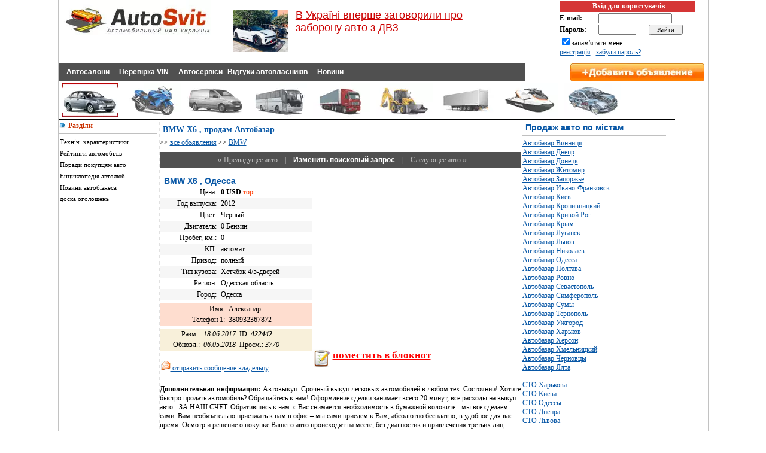

--- FILE ---
content_type: text/html
request_url: https://autosvit.com.ua/BMW-X6_auto_422442.html
body_size: 6300
content:
<!DOCTYPE html PUBLIC "-//W3C//DTD XHTML 1.0 Transitional//EN" "http://www.w3.org/TR/xhtml1/DTD/xhtml1-transitional.dtd">
<html>
<head>
<title>BMW X6  2012 г. Одесса Украина, цвет Черный  Цена: 0USD. Объявление  422442  AutoSvit.com.ua</title>
<meta name="Description" content="Объявление: Продам BMW X6  2012 г. Одесса,  Цена: 0USD, купить BMW X6  Одесса. Автобазар BMW БМВ Х6. Объявление 422442">
<meta name="Keywords" content="продажа авто, продажа BMW, продажа BMW X6 , автобазар Одесса, продажа БМВ Х6, фото, авто-продажа, авто-базар, купить, куплю, покупка, продажа б\у BMW X6 , продам БМВ Х6">
<meta http-equiv="Content-Type" content="text/html; charset=windows-1251" />
<meta name="viewport" content="width=device-width, initial-scale=1.0" />
<meta name="ROBOTS" content="INDEX, FOLLOW" />
<meta name="robots" content="all" />
<base href="https://autosvit.com.ua/" />
<META content="1 days" name="revisit-after" />
<LINK REL="SHORTCUT ICON" HREF="https://autosvit.com.ua/favicon.ico" />
<LINK href="/style_new.css" type="text/css" rel="stylesheet" />
<LINK href="/style_new3.css" type="text/css" rel="stylesheet" />


<script type='text/javascript'>
  var googletag = googletag || {};
  googletag.cmd = googletag.cmd || [];
  (function() {
    var gads = document.createElement('script');
    gads.async = true;
    gads.type = 'text/javascript';
    var useSSL = 'https:' == document.location.protocol;
    gads.src = (useSSL ? 'https:' : 'http:') +
      '//www.googletagservices.com/tag/js/gpt.js';
    var node = document.getElementsByTagName('script')[0];
    node.parentNode.insertBefore(gads, node);
  })();
</script>

<script type='text/javascript'>
  googletag.cmd.push(function() {
    googletag.defineSlot('/17774365/autosvit.com.ua_300x600', [[300, 400], [300, 600], [300, 300], [300, 250], [300, 500]], 'div-gpt-ad-1466779111292-0').addService(googletag.pubads());
    googletag.pubads().enableSingleRequest();
    googletag.enableServices();
  });
</script>

</head>
<body>

<div  id="index">

<div class="txtb">
<a href="https://autosvit.com.ua/"><img src="/img/logo.webp" width="250" height="58" border="0" alt="AutoSvit.com.ua" id="resize"/></a>
</div>

<div id="insnews"></div>

<div id="top_form">
<script src="/form.js"></script>

</div>
<div style="clear: both;"></div>

<div id="topMenu">
&nbsp;&nbsp;<a href="/avtosalon/1.html">Автосалони</a> &nbsp;
&nbsp;<a href="/vin/">Перевірка VIN</a> &nbsp;
&nbsp;<a href="/autoservice/1.html">Автосервіси</a>&nbsp;
<a href="/response.php">Відгуки автовласників</a> &nbsp;
&nbsp;<a href="/newsw.php">Новини</a> &nbsp;


</div>
<div style="width: 224px;  margin-top: 2px;  margin-right: 8px;  float: right;"><a href="/form.php"><img src="https://autosvit.com.ua/add1.webp" border="0" alt="продати автомобіль, додати оголошення width="224" height="30" hspace="2" vspace="0"/></a></div>
<div style="clear: both;"></div>
<div style="border-bottom-color: #CB3301; border-bottom: solid; border-bottom-width: 1px; padding-top: 3px; padding-bottom: 3px; float: left;  width: 95%;">
<a href="auto/1.html" title="автобазар"><div align="center" id="pict"><img src="img/_auto.webp" width="95" height="57" border="0" alt="автобазар" hspace="1" id="resize"/></div></a>
<a href="moto/1.html" title="продаж мотоциклів и мопедів"><div align="center" id="pict"><img src="img/moto.webp" width="95" height="57" border="0" alt="продаж мототехніки" hspace="1" id="resize"/></div></a>
<a href="micro/1.html" title="продаж мікроавтобусів"><div align="center" id="pict"><img src="img/micro.webp" width="95" height="57" border="0" alt="продаж мікроавтобусів" hspace="1" id="resize"/></div></a>
<a href="bus/1.html" title="продаж автобусів"><div align="center" id="pict"><img src="img/bus.webp" width="95" height="57" border="0" alt="продаж автобусів" hspace="1" id="resize"/></div></a>
<a href="truck/1.html" title="продаж вантажівок"><div align="center" id="pict"><img src="img/truck.webp" width="95" height="57" border="0" alt="продаж вантажівок" hspace="1" id="resize"/></div></a>
<a href="spec/1.html" title="продаж спецтехніки"><div align="center" id="pict"><img src="img/spec.webp" width="95" height="57" border="0" alt="продаж спецтехніки" hspace="1" id="resize"/></div></a>
<a href="trailer/1.html" title="продаж прицепів"><div align="center" id="pict"><img src="img/trailer.webp" width="95" height="57" border="0" alt="продаж прицепів" hspace="1" id="resize"/></div></a>
<a href="water/1.html" title="продаж водного транспорту"><div align="center" id="pict"><img src="img/water.webp" width="95" height="57" border="0" alt="продаж водного транспорту" hspace="1" id="resize"/></div></a>
<a href="spare.php" title="продаж автозапчастин"><div align="center" id="pict"><img src="img/spare.webp" width="95" height="57" border="0" alt="продаж автозапчастин" hspace="1" id="resize"/></div></a></div>
<div style="clear: both;"></div>
<div  id="panel">
<div id="center">

<h1>BMW X6 , продам Автобазар</h1>
<font class="text"> >> <a href="auto/1.html"  class="kroha">все объявления</a> >> <a href="auto/BMW/1.html"  class="kroha">BMW</a>  
 </font>

<script language="JavaScript1.2" type="text/javascript">
function win(s,t){
mywin=open("imageauto.php?id="+s+"&foto="+t,"img","width=1200,height=690,top=10,left=10,toolbar=yes,location=yes,directories=yes,status=yes,menubar=yes,scrollbars=yes,copyhistory=yes,resizable=yes");
}
function smail(a,e,h){
mywin=open("smail.php?id="+a+"&razdel="+e+"&id_user="+h,"karta","width=400,height=220,top=100,left=100");
}
</script>
<style type="text/css">     
SPAN#plusone {PADDING-LEFT: 10px;DISPLAY: block;FLOAT: left;width : 70px;}
SPAN#tweet {PADDING-LEFT: 1px; DISPLAY: block; FLOAT: left; width : 85px;}
SPAN#odkl {PADDING-LEFT: 2px; DISPLAY: block; FLOAT: left}
SPAN#fb {PADDING-LEFT: 2px; DISPLAY: block; FLOAT: left; width : 110px;}
SPAN#vk_like1 {PADDING-LEFT: 2px; DISPLAY: block; FLOAT: left; width : 140px;}

.tooltip { position: relative;   }
.tooltip span {position: absolute;    margin-left: -30000px;  width: 350px;   }
.tooltip:hover span {margin-left: 0;   width: 350px;     z-index: 1000; top:30px;left:30px; }    
.tooltip {cursor: help;}
.tooltip span{ border: 1px solid Sylver;background-color: #FFFFE1; color: #000000;padding:10px;font-family : Verdana;font-size : 11px;}
</style>

<table border="0" cellspacing="0" cellpadding="1" style="margin-top: 5px;">
<tr>
<form action="auto_.html" method="post" name="pred">
<input type="hidden"  name="qws" value="">
</form>
<form action="auto_.html" method="post" name="sled">
<input type="hidden"  name="qws" value="">
</form>
<td colspan="2" align="center" style="line-height: 23px;">
<div align="center" id="topMenu" class="srcnav">
<font class='textsy'>
&nbsp;<font style='font-family: Tahoma; font-size: 15px;'>«</font> Предыдущее авто &nbsp;&nbsp; | &nbsp;&nbsp; 
<a href="usedauto.php?page=1&make=&modelid=&town=0&year1=1986&year2=2026&ot=0&do=1000000&sort=date" rel="nofollow"><b>Изменить поисковый запрос</b></a> &nbsp;&nbsp; | &nbsp;&nbsp; 
Следующее авто <font style='font-family: Tahoma; font-size: 15px;'>»</font>&nbsp;</font>
</div>

</td>
</tr>
</table>

<div id="obyav_w">

<table width="100%" border="0" cellspacing="0" cellpadding="2" class="text"  style="margin-top: 10px;">
<tr>
<td colspan="2"><font class="nazv">BMW X6 , Одесса</font>	
</td>
</tr>
<tr>
<td width="100" align="right">Цена:&nbsp;</td>
	<td width="160"><b>0 USD</b>  <span style='color: #FF3B00;'>торг</span></td>
</tr>
<tr bgcolor="#f6f6f6">
	<td align="right"><font class="text" >Год выпуска:&nbsp;</font></td>
	<td>2012</td>
</tr>
<tr>
	<td align="right"><font class="text" >Цвет:&nbsp;</font></td>
	<td>Черный</td>
</tr>
<tr bgcolor="#f6f6f6">
	<td align="right"><font class="text" >Двигатель:&nbsp;</font></td>
	<td>0 Бензин</td>
</tr>
<tr>
	<td align="right"><font class="text" >Пробег, км.:&nbsp;</font></td>
	<td>0</td>
</tr>

<tr bgcolor="#f6f6f6">
	<td align="right"><font class="text" >КП:&nbsp;</font></td>
	<td>автомат</td>
</tr>
<tr>
	<td align="right"><font class="text" >Привод:&nbsp;</font></td>
	<td>полный</td>
</tr>
<tr bgcolor="#f6f6f6">
	<td align="right"><font class="text" >Тип кузова:&nbsp;</font></td>
	<td>Хетчбэк 4/5-дверей</td>
</tr>

<tr>
	<td align="right"><font class="text" >Регион:&nbsp;</font></td>
	<td>Одесская область</td>
</tr>
<tr bgcolor="#f6f6f6">
	<td align="right"><font class="text" >Город:&nbsp;</font></td>
	<td>Одесса</td>
</tr>


</table>
<table width="262" border="0" cellspacing="1" cellpadding="1" bgcolor="#FEDDCF" class="text" style="margin-top: 5px;"  id="obyav_w">
<tr>
	<td   align="right">Имя:&nbsp;</td>
	<td>Александр</td>
</tr>
<tr>
	<td align="right">Телефон&nbsp;1:&nbsp;</td>
	<td>380932367872 </td>
</tr>
</table>

<table border="0" cellspacing="1" cellpadding="1" bgcolor="#F8F0DA" class="text" style="margin-top: 5px;"  width = "262"  id="obyav_w">
<tr>
	<td align="right">Разм.:&nbsp;</td>
	<td><i>18.06.2017</i>&nbsp;&nbsp;ID:&nbsp;<b><i>422442</i></b></td>
</tr>
<tr>
	<td align="right">Обновл.:&nbsp;</td>
	<td><i>06.05.2018</i>&nbsp;&nbsp;Просм.:&nbsp;<i>3770</i></td>
</tr>
</table>
<table border="0" cellspacing="1" cellpadding="1"  class="text" style="margin-top: 5px;">
<tr>
<td colspan="2">


<br>

<a href='' onClick="smail(422442,1,121878);  return false;" style="cursor: pointer;"><img src='img/smail.jpg' width='16' height='16' border='0' alt='mail'> отправить сообщение владельцу</a>

</td>
</tr>


</table>
<iframe name="modelscript" width="0" height="0" frameborder="0" id="modelscript"></iframe>
</div>
<div id="obg">


<script async src="//pagead2.googlesyndication.com/pagead/js/adsbygoogle.js"></script>
<ins class="adsbygoogle"
     style="display:inline-block;width:336px;height:280px"
     data-ad-client="ca-pub-0956532382479272"
     data-ad-slot="8296986888"></ins>
<script>
     (adsbygoogle = window.adsbygoogle || []).push({});
</script>


<span id="aftg_336">
<br>
<br>
<img src='img/to1.jpg' width='30' height='30' border='0' alt='to'> 
<a onclick="alert('Данная функция доступна только для зарегистрированных пользователей ! Зарегистрируйтесь!!!');" style="cursor: pointer; font-family: Verdana; font-size: 17px; font-weight: bold; vertical-align: top;  color: Red;">поместить в блокнот</a>

</span>

</div>
<div style="clear:both;"></div>

<br>


<font class="text" ><b>Дополнительная информация:</b>

Автовыкуп. Срочный выкуп легковых автомобилей в любом тех. Состоянии! Хотите быстро продать автомобиль? Обращайтесь к нам! Оформление сделки занимает всего 20 минут, все расходы на выкуп авто - ЗА НАШ СЧЕТ. Обратившись к нам: c Вас снимается необходимость в бумажной волоките - мы все сделаем сами. Вам необязательно приезжать к нам в офис – мы сами приедем к Вам, абсолютно бесплатно, в удобное для вас время. Осмотр и решение о покупке Вашего авто происходят на месте, без диагностик и привлечения третьих лиц (сервисных центров, мастерских, криминалистов и т.д.) Сумма выплачивается сразу, любой валютой и удобным для вас способом!</font><br>
<font color="Red" class="text"><b>       возможен обмен /  </b></font>
<br>

<br>

<table width="100%" border="0" cellspacing="1" cellpadding="1" align="center">
<tr>
	<td width="320">
	
<a href='BMW-X6_autophoto_422442.html'><img src='auto_user/BMW-X6_1497783298.jpg'  border='0' alt='BMW X6 , фото #1' title='продажа BMW X6  с фото'  style='width: 300px;'></a><br><img src='auto_user/_BMW-X6_1497783298.jpg' border='0' alt='BMW X6 , фото #1' hspace='2' vspace='3' width='95'><br><a href='BMW-X6_autophoto_422442.html'' target='wim' id='vse_foto'>все фото BMW X6 </a><br></td>
<td valign="top">
<span id="g_250">	
<h2>Проверка VIN кода</h2>
<form action="/decode-vin/" method="GET">
<table>
<tr>
	<td><input type="text" name="vin" size="19" maxlength="17" style="font-size: 20px;"></td>
	</tr>
	<tr>
	<td><input type="submit" value="Проверить VIN"  style="font-size: 20px;"></td>
</tr>
</table>
</form>
</span>
</td>
</tr>
</table>





<br><br>



<center><div id="autopoisk" style="width: 100%"></div></center>
<br>










<div style="clear: left;"></div>
	

<br>

</div>
<div id="left"><span id="all_left_column">
<div id="leftMenu">
<li class="firstMenu"> Разділи</li>


<li> <a href="/tech.php">Техніч.&nbsp;характеристики</a></li>
<li> <a href="/tuv_year.php">Рейтинги автомобілів</a></li>
<li> <a href="/sovet/1.html">Поради покупцям авто</a></li>
<li> <a href="/interest.php">Енциклопедія автолюб.</a></li>
<li> <a href="/news.php">Новини автобізнеса</a></li>
<li> <a href="/board.php">доска оголошень</a></li>
</div>	
<br />

<div style="float: left;">
<script async src="//pagead2.googlesyndication.com/pagead/js/adsbygoogle.js"></script>
<!-- asvit_160 -->
<ins class="adsbygoogle"
     style="display:inline-block;width:160px;height:600px"
     data-ad-client="ca-pub-0956532382479272"
     data-ad-slot="1359462887"></ins>
<script>
(adsbygoogle = window.adsbygoogle || []).push({});
</script>
</div>
<br />
<script type="text/javascript">document.write('<img src="https://autosvit.com.ua/counter/mystat6.php?bmFtPz09JmZpbD89L3NoYW5kYTx8Wz4ucGhwPSZpZF9icmFuZD09" alt="cnt">')</script>



<script language="javascript">
parent.document.all['insnews'].innerHTML="<img src='news_img/_1757146491.jpg' border='0' alt='news' align='left' hspace='12' vspace='2' height='70'><a href='news38541.html' class='rb1'>В Україні вперше заговорили про заборону авто з ДВЗ</a>";
</script>

</span>
</div>
</div>
<div style="clear: right;"></div>
<div id="right">
				<font class="nazv">Продаж авто по містам</font>	
<div class="linehr"></div>
<table width="200" border="0" cellspacing="0" cellpadding="0" class="tck">
<TR>
<td valign="top">
<a href='avtobazar_Vinnica_7.html'>Автобазар Винниця</a><br />
<a href='avtobazar_Dnepr_10.html'>Автобазар Днепр</a><br />
<a href='avtobazar_Doneck_11.html'>Автобазар Донецк</a><br />
<a href='avtobazar_Zhitomir_13.html'>Автобазар Житомир</a><br />
<a href='avtobazar_Zaporozhye_14.html'>Автобазар Запоржье</a><br />
<a href='avtobazar_Ivano-frankovsk_17.html'>Автобазар Ивано-Франковск</a><br />
<a href='avtobazar_Kiev_22.html'>Автобазар Киев</a><br />
<a href='avtobazar_Kropyvnytskyi_23.html'>Автобазар Кропивницкий</a><br />
<a href='avtobazar_Krivoy-rog_27.html'>Автобазар Кривой Рог</a><br />
<a href='avtobazar_Crimea_28.html'>Автобазар Крым</a><br />
<a href='avtobazar_Lugansk_31.html'>Автобазар Луганск</a><br />
<a href='avtobazar_Lviv_33.html'>Автобазар Львов</a><br />
<a href='avtobazar_Nikolaev_38.html'>Автобазар Николаев</a><br />
<a href='avtobazar_Odessa_40.html'>Автобазар Одесса</a><br />
<a href='avtobazar_Poltava_42.html'>Автобазар Полтава</a><br />
<a href='avtobazar_Rovno_43.html'>Автобазар Ровно</a><br />
<a href='avtobazar_Sevastopol_44.html'>Автобазар Севастополь</a><br />
<a href='avtobazar_Simferopol_46.html'>Автобазар Симферополь</a><br />
<a href='avtobazar_Sumy_49.html'>Автобазар Сумы</a><br />
<a href='avtobazar_Ternopil_50.html'>Автобазар Тернополь</a><br />
<a href='avtobazar_Uzhgorod_51.html'>Автобазар Ужгород</a><br />
<a href='avtobazar_Kharkov_54.html'>Автобазар Харьков</a><br />
<a href='avtobazar_Herson_55.html'>Автобазар Херсон</a><br />
<a href='avtobazar_Khmelnitskiy_56.html'>Автобазар Хмельницкий</a><br />
<a href='avtobazar_Chernovtsi_59.html'>Автобазар Черновцы</a><br />
<a href='avtobazar_Yalta_60.html'>Автобазар Ялта</a><br /><br />

<a href='/autoservice_gorod/Kharkov/1.html'>СТО Харькова</a><br />
<a href='/autoservice_gorod/Kiev/1.html'>СТО Киева</a><br />
<a href='/autoservice_gorod/Odessa/1.html'>СТО Одессы</a><br />
<a href='/autoservice_gorod/Dnepr/1.html'>СТО Днепра</a><br />
<a href='/autoservice_gorod/Lviv/1.html'>СТО Львова</a><br /><br />
</TD>
</TR>
</TABLE><br><br>				<script async src="https://pagead2.googlesyndication.com/pagead/js/adsbygoogle.js?client=ca-pub-0956532382479272"
     crossorigin="anonymous"></script>
<!-- Autosvit_2023 -->
<ins class="adsbygoogle"
     style="display:block"
     data-ad-client="ca-pub-0956532382479272"
     data-ad-slot="1762000540"
     data-ad-format="auto"
     data-full-width-responsive="true"></ins>
<script>
     (adsbygoogle = window.adsbygoogle || []).push({});
</script>				<span id="all_right"></span>
				
</div>
<br clear="all">
<div id="submenu_footer">

<table width="100%" border="0" cellspacing="0" cellpadding="0" align="center">
<tr>
<td align="center" nowrap id="topMenu1"><img src="/img/pix.gif" width="5" height="1" border="0" alt="sep" hspace="8"/><a href="https://autosvit.com.ua/">Головна</a>
<img src="/img/white_sep.gif" width="5" height="5" border="0" alt="sep" hspace="8"/><a href="/offer.php">Реклама на сайті</a>
<img src="/img/white_sep.gif" width="5" height="5" border="0" alt="sep" hspace="8"/><a href="/contact.php">Контакти</a>

</td>
</tr>	
</table>
<table>
<tr>
<td class=text><font class="logo1">Auto</font><font class="logo2">Svit</font> Copyright © 2005-2025<br />   </td>
<td>&nbsp;&nbsp;</td>
</tr>
</table>


<br />
<a href="https://autosvit.com.ua/export/rss/" target="_blank"><img src="/img/xml-button.gif" width=25 height=11 border=0 alt="RSS 2.0"></a> - <a href="https://autosvit.com.ua/export/rss/" target="_blank" class="link">экспорт новостей в формате RSS 2.0</a>

<img id="licnt4142" width="0" height="0" style="border:0" 
title=""
src="[data-uri]"
alt=""/><script>(function(d,s){d.getElementById("licnt4142").src=
"https://counter.yadro.ru/hit?t52.6;r"+escape(d.referrer)+
((typeof(s)=="undefined")?"":";s"+s.width+"*"+s.height+"*"+
(s.colorDepth?s.colorDepth:s.pixelDepth))+";u"+escape(d.URL)+
";h"+escape(d.title.substring(0,150))+";"+Math.random()})
(document,screen)</script>



</div>
</div>


</body>
</html><script>
document.write('<scr' + 'ipt type="text/javascript" language="JavaScript" src="http://www.avtopoisk.ua/models.js"></scr' + 'ipt>');
document.write('<sc' + 'ript type="text/javascript" language="JavaScript" src="http://www.avtopoisk.ua/forms/form.js"></scr' + 'ipt>');
</script>

--- FILE ---
content_type: text/html; charset=utf-8
request_url: https://www.google.com/recaptcha/api2/aframe
body_size: 268
content:
<!DOCTYPE HTML><html><head><meta http-equiv="content-type" content="text/html; charset=UTF-8"></head><body><script nonce="NiGx3wNqQ56M-XK3wdt8cQ">/** Anti-fraud and anti-abuse applications only. See google.com/recaptcha */ try{var clients={'sodar':'https://pagead2.googlesyndication.com/pagead/sodar?'};window.addEventListener("message",function(a){try{if(a.source===window.parent){var b=JSON.parse(a.data);var c=clients[b['id']];if(c){var d=document.createElement('img');d.src=c+b['params']+'&rc='+(localStorage.getItem("rc::a")?sessionStorage.getItem("rc::b"):"");window.document.body.appendChild(d);sessionStorage.setItem("rc::e",parseInt(sessionStorage.getItem("rc::e")||0)+1);localStorage.setItem("rc::h",'1769128639379');}}}catch(b){}});window.parent.postMessage("_grecaptcha_ready", "*");}catch(b){}</script></body></html>